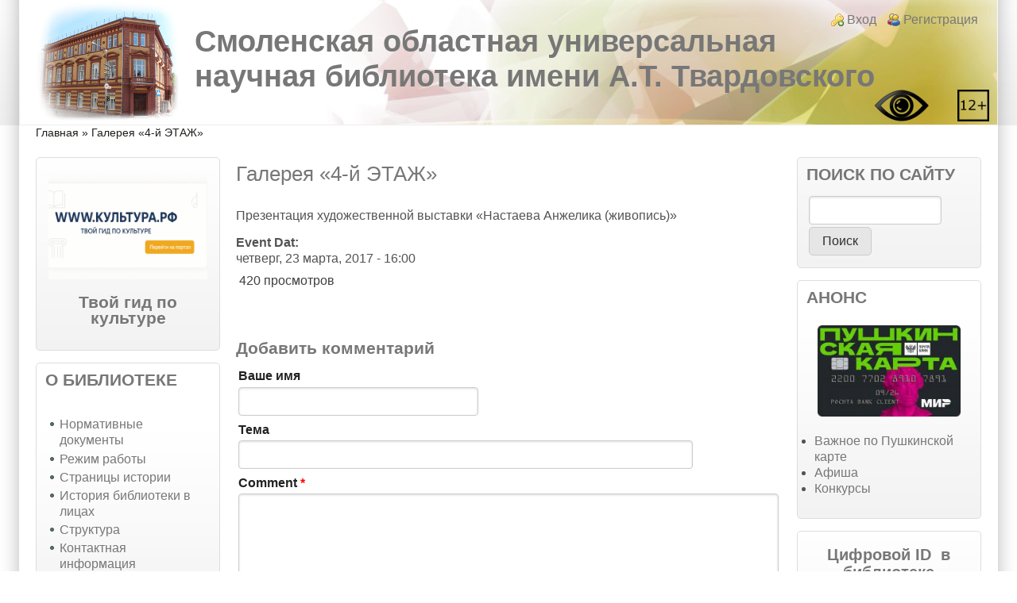

--- FILE ---
content_type: text/html; charset=utf-8
request_url: http://smolensklib.ru/node/2144
body_size: 79567
content:
<!DOCTYPE html>
<!--[if IEMobile 7]><html class="iem7"  lang="ru" dir="ltr"><![endif]-->
<!--[if lte IE 6]><html class="lt-ie9 lt-ie8 lt-ie7"  lang="ru" dir="ltr"><![endif]-->
<!--[if (IE 7)&(!IEMobile)]><html class="lt-ie9 lt-ie8"  lang="ru" dir="ltr"><![endif]-->
<!--[if IE 8]><html class="lt-ie9"  lang="ru" dir="ltr"><![endif]-->
<!--[if (gte IE 9)|(gt IEMobile 7)]><!--><html lang="ru" dir="ltr"><!--<![endif]-->

<head><!-- zp7-4.x -->
<title>Галерея «4-й ЭТАЖ» | Смоленская областная универсальная научная библиотека имени А.Т. Твардовского</title>
<meta name="HandheldFriendly" content="true" />
<meta name="viewport" content="width=device-width, initial-scale=1" />
<meta name="MobileOptimized" content="width" />
<meta http-equiv="Content-Type" content="text/html; charset=utf-8" />
<link rel="shortcut icon" href="http://smolensklib.ru/sites/default/files/zeropoint_favicon_0.JPG" type="image/jpeg" />
<meta name="description" content="Презентация художественной выставки «Настаева Анжелика (живопись)»" />
<meta name="generator" content="Drupal 7 (https://www.drupal.org)" />
<link rel="canonical" href="http://smolensklib.ru/node/2144" />
<link rel="shortlink" href="http://smolensklib.ru/node/2144" />
<style type="text/css" media="all">
@import url("http://smolensklib.ru/sites/all/themes/zeropoint/css/drupal/drupal-system-min.css?t8qmqh");
</style>
<style type="text/css" media="all">
@import url("http://smolensklib.ru/sites/all/modules/jquery_update/replace/ui/themes/base/minified/jquery.ui.core.min.css?t8qmqh");
@import url("http://smolensklib.ru/sites/all/modules/jquery_update/replace/ui/themes/base/minified/jquery.ui.theme.min.css?t8qmqh");
</style>
<style type="text/css" media="all">
@import url("http://smolensklib.ru/sites/all/themes/zeropoint/css/drupal/drupal-default-min.css?t8qmqh");
@import url("http://smolensklib.ru/sites/all/modules/colorbox_node/colorbox_node.css?t8qmqh");
@import url("http://smolensklib.ru/sites/all/modules/counter/counter.css?t8qmqh");
@import url("http://smolensklib.ru/sites/all/modules/date/date_api/date.css?t8qmqh");
@import url("http://smolensklib.ru/sites/all/modules/date/date_popup/themes/datepicker.1.7.css?t8qmqh");
@import url("http://smolensklib.ru/sites/all/modules/quiz/quiz.css?t8qmqh");
@import url("http://smolensklib.ru/sites/all/modules/views/css/views.css?t8qmqh");
@import url("http://smolensklib.ru/sites/all/modules/back_to_top/css/back_to_top.css?t8qmqh");
@import url("http://smolensklib.ru/sites/all/modules/ckeditor/css/ckeditor.css?t8qmqh");
</style>
<style type="text/css" media="all">
@import url("http://smolensklib.ru/sites/all/modules/colorbox/styles/default/colorbox_style.css?t8qmqh");
@import url("http://smolensklib.ru/sites/all/modules/ctools/css/ctools.css?t8qmqh");
@import url("http://smolensklib.ru/sites/all/modules/dhtml_menu/dhtml_menu.css?t8qmqh");
@import url("http://smolensklib.ru/sites/all/modules/lightbox2/css/lightbox.css?t8qmqh");
@import url("http://smolensklib.ru/sites/all/modules/panels/css/panels.css?t8qmqh");
</style>
<link type="text/css" rel="stylesheet" href="http://smolensklib.ru/sites/all/modules/popup/popup.css?t8qmqh" media="all" />
<style type="text/css" media="all">
@import url("http://smolensklib.ru/sites/all/modules/stickynav/css/stickynav.css?t8qmqh");
@import url("http://smolensklib.ru/sites/all/modules/dlike/dlike.css?t8qmqh");
@import url("http://smolensklib.ru/sites/all/modules/jcarousel/skins/default/jcarousel-default.css?t8qmqh");
@import url("http://smolensklib.ru/sites/all/modules/yandex_metrics/css/yandex_metrics.css?t8qmqh");
@import url("http://smolensklib.ru/modules/filter/filter.css?t8qmqh");
@import url("http://smolensklib.ru/sites/all/modules/npop/css/animations.css?t8qmqh");
</style>
<style type="text/css" media="all">
@import url("http://smolensklib.ru/sites/all/themes/zeropoint/css/yui/0.6.0/pure-min.css?t8qmqh");
</style>

<!--[if IE 8]>
<style type="text/css" media="all">
@import url("http://smolensklib.ru/sites/all/themes/zeropoint/css/yui/0.6.0/grids-responsive-old-ie-min.css?t8qmqh");
</style>
<![endif]-->

<!--[if gt IE 8]><!-->
<style type="text/css" media="all">
@import url("http://smolensklib.ru/sites/all/themes/zeropoint/css/yui/0.6.0/grids-responsive-min.css?t8qmqh");
</style>
<!--<![endif]-->
<style type="text/css" media="all">
@import url("http://smolensklib.ru/sites/all/themes/zeropoint/css/menu.css?t8qmqh");
</style>
<link type="text/css" rel="stylesheet" href="http://smolensklib.ru/sites/all/themes/zeropoint/_custom/headerimg/rotate.php?t8qmqh" media="all" />
<style type="text/css" media="all">
@import url("http://smolensklib.ru/sites/all/themes/zeropoint/css/style-zero.css?t8qmqh");
@import url("http://smolensklib.ru/sites/all/themes/zeropoint/css/grey.css?t8qmqh");
@import url("http://smolensklib.ru/sites/all/themes/zeropoint/_custom/custom-style.css?t8qmqh");
</style>
<style type="text/css" media="print">
@import url("http://smolensklib.ru/sites/all/themes/zeropoint/css/print.css?t8qmqh");
</style>
<script type="text/javascript" src="//code.jquery.com/jquery-1.12.4.min.js"></script>
<script type="text/javascript">
<!--//--><![CDATA[//><!--
window.jQuery || document.write("<script src='/sites/all/modules/jquery_update/replace/jquery/1.12/jquery.min.js'>\x3C/script>")
//--><!]]>
</script>
<script type="text/javascript" src="http://smolensklib.ru/misc/jquery-extend-3.4.0.js?v=1.12.4"></script>
<script type="text/javascript" src="http://smolensklib.ru/misc/jquery-html-prefilter-3.5.0-backport.js?v=1.12.4"></script>
<script type="text/javascript" src="http://smolensklib.ru/misc/jquery.once.js?v=1.2"></script>
<script type="text/javascript" src="http://smolensklib.ru/misc/drupal.js?t8qmqh"></script>
<script type="text/javascript" src="http://smolensklib.ru/sites/all/modules/jquery_update/js/jquery_browser.js?v=0.0.1"></script>
<script type="text/javascript" src="//code.jquery.com/ui/1.10.2/jquery-ui.min.js"></script>
<script type="text/javascript">
<!--//--><![CDATA[//><!--
window.jQuery.ui || document.write("<script src='/sites/all/modules/jquery_update/replace/ui/ui/minified/jquery-ui.min.js'>\x3C/script>")
//--><!]]>
</script>
<script type="text/javascript" src="http://smolensklib.ru/misc/form.js?v=7.98"></script>
<script type="text/javascript" src="http://smolensklib.ru/misc/form-single-submit.js?v=7.98"></script>
<script type="text/javascript" src="http://smolensklib.ru/misc/ajax.js?v=7.98"></script>
<script type="text/javascript" src="http://smolensklib.ru/sites/all/modules/jquery_update/js/jquery_update.js?v=0.0.1"></script>
<script type="text/javascript" src="http://smolensklib.ru/sites/all/modules/back_to_top/js/back_to_top.js?t8qmqh"></script>
<script type="text/javascript" src="http://smolensklib.ru/sites/default/files/languages/ru_fE8ToAiypr936UADH0lO4L9RpUo20SBv6P2jKerJE2Q.js?t8qmqh"></script>
<script type="text/javascript" src="http://smolensklib.ru/sites/all/libraries/colorbox/jquery.colorbox-min.js?t8qmqh"></script>
<script type="text/javascript" src="http://smolensklib.ru/sites/all/modules/colorbox/js/colorbox.js?t8qmqh"></script>
<script type="text/javascript" src="http://smolensklib.ru/sites/all/modules/colorbox/styles/default/colorbox_style.js?t8qmqh"></script>
<script type="text/javascript" src="http://smolensklib.ru/sites/all/modules/colorbox/js/colorbox_load.js?t8qmqh"></script>
<script type="text/javascript" src="http://smolensklib.ru/sites/all/modules/colorbox/js/colorbox_inline.js?t8qmqh"></script>
<script type="text/javascript" src="http://smolensklib.ru/sites/all/modules/dhtml_menu/dhtml_menu.js?t8qmqh"></script>
<script type="text/javascript" src="http://smolensklib.ru/sites/all/modules/lightbox2/js/auto_image_handling.js?t8qmqh"></script>
<script type="text/javascript" src="http://smolensklib.ru/sites/all/modules/lightbox2/js/lightbox.js?t8qmqh"></script>
<script type="text/javascript" src="http://smolensklib.ru/misc/progress.js?v=7.98"></script>
<script type="text/javascript" src="http://smolensklib.ru/sites/all/modules/popup/popup.js?t8qmqh"></script>
<script type="text/javascript" src="http://smolensklib.ru/sites/all/modules/stickynav/js/stickynav.js?t8qmqh"></script>
<script type="text/javascript" src="http://smolensklib.ru/sites/all/modules/dlike/dlike.js?t8qmqh"></script>
<script type="text/javascript" src="http://smolensklib.ru/sites/all/modules/jcarousel/js/jquery.jcarousel.min.js?t8qmqh"></script>
<script type="text/javascript" src="http://smolensklib.ru/sites/all/modules/jcarousel/js/jcarousel.js?t8qmqh"></script>
<script type="text/javascript" src="http://smolensklib.ru/misc/collapse.js?v=7.98"></script>
<script type="text/javascript" src="http://smolensklib.ru/misc/textarea.js?v=7.98"></script>
<script type="text/javascript" src="http://smolensklib.ru/modules/filter/filter.js?t8qmqh"></script>
<script type="text/javascript" src="http://smolensklib.ru/sites/all/modules/npop/js/npop.js?t8qmqh"></script>
<script type="text/javascript" src="http://smolensklib.ru/sites/all/modules/npop/js/npop-ajax.js?t8qmqh"></script>
<script type="text/javascript" src="http://smolensklib.ru/sites/all/modules/colorbox_node/colorbox_node.js?t8qmqh"></script>
<script type="text/javascript">
<!--//--><![CDATA[//><!--
jQuery.extend(Drupal.settings, {"basePath":"\/","pathPrefix":"","setHasJsCookie":0,"ajaxPageState":{"theme":"zeropoint","theme_token":"1xGEKuiWYAfIOJ3Fh7ef9yWVcGG8BC1da-eegy0Oj-k","jquery_version":"1.12","jquery_version_token":"c-Kom7GUQgkLU678YzNW8peMwCqN9sH9d49kgnS8_TA","js":{"\/\/code.jquery.com\/jquery-1.12.4.min.js":1,"0":1,"misc\/jquery-extend-3.4.0.js":1,"misc\/jquery-html-prefilter-3.5.0-backport.js":1,"misc\/jquery.once.js":1,"misc\/drupal.js":1,"sites\/all\/modules\/jquery_update\/js\/jquery_browser.js":1,"\/\/code.jquery.com\/ui\/1.10.2\/jquery-ui.min.js":1,"1":1,"misc\/form.js":1,"misc\/form-single-submit.js":1,"misc\/ajax.js":1,"sites\/all\/modules\/jquery_update\/js\/jquery_update.js":1,"sites\/all\/modules\/back_to_top\/js\/back_to_top.js":1,"public:\/\/languages\/ru_fE8ToAiypr936UADH0lO4L9RpUo20SBv6P2jKerJE2Q.js":1,"sites\/all\/libraries\/colorbox\/jquery.colorbox-min.js":1,"sites\/all\/modules\/colorbox\/js\/colorbox.js":1,"sites\/all\/modules\/colorbox\/styles\/default\/colorbox_style.js":1,"sites\/all\/modules\/colorbox\/js\/colorbox_load.js":1,"sites\/all\/modules\/colorbox\/js\/colorbox_inline.js":1,"sites\/all\/modules\/dhtml_menu\/dhtml_menu.js":1,"sites\/all\/modules\/lightbox2\/js\/auto_image_handling.js":1,"sites\/all\/modules\/lightbox2\/js\/lightbox.js":1,"misc\/progress.js":1,"sites\/all\/modules\/popup\/popup.js":1,"sites\/all\/modules\/stickynav\/js\/stickynav.js":1,"sites\/all\/modules\/dlike\/dlike.js":1,"sites\/all\/modules\/jcarousel\/js\/jquery.jcarousel.min.js":1,"sites\/all\/modules\/jcarousel\/js\/jcarousel.js":1,"misc\/collapse.js":1,"misc\/textarea.js":1,"modules\/filter\/filter.js":1,"sites\/all\/modules\/npop\/js\/npop.js":1,"sites\/all\/modules\/npop\/js\/npop-ajax.js":1,"sites\/all\/modules\/colorbox_node\/colorbox_node.js":1},"css":{"sites\/all\/themes\/zeropoint\/css\/drupal\/drupal-system-min.css":1,"misc\/ui\/jquery.ui.core.css":1,"misc\/ui\/jquery.ui.theme.css":1,"sites\/all\/themes\/zeropoint\/css\/drupal\/drupal-default-min.css":1,"sites\/all\/modules\/colorbox_node\/colorbox_node.css":1,"sites\/all\/modules\/counter\/counter.css":1,"sites\/all\/modules\/date\/date_api\/date.css":1,"sites\/all\/modules\/date\/date_popup\/themes\/datepicker.1.7.css":1,"sites\/all\/modules\/quiz\/quiz.css":1,"sites\/all\/modules\/views\/css\/views.css":1,"sites\/all\/modules\/back_to_top\/css\/back_to_top.css":1,"sites\/all\/modules\/ckeditor\/css\/ckeditor.css":1,"sites\/all\/modules\/colorbox\/styles\/default\/colorbox_style.css":1,"sites\/all\/modules\/ctools\/css\/ctools.css":1,"sites\/all\/modules\/dhtml_menu\/dhtml_menu.css":1,"sites\/all\/modules\/lightbox2\/css\/lightbox.css":1,"sites\/all\/modules\/panels\/css\/panels.css":1,"sites\/all\/modules\/popup\/popup.css":1,"sites\/all\/modules\/stickynav\/css\/stickynav.css":1,"sites\/all\/modules\/dlike\/dlike.css":1,"sites\/all\/modules\/jcarousel\/skins\/default\/jcarousel-default.css":1,"sites\/all\/modules\/yandex_metrics\/css\/yandex_metrics.css":1,"modules\/filter\/filter.css":1,"sites\/all\/modules\/npop\/css\/animations.css":1,"sites\/all\/themes\/zeropoint\/css\/yui\/0.6.0\/pure-min.css":1,"sites\/all\/themes\/zeropoint\/css\/yui\/0.6.0\/grids-responsive-old-ie-min.css":1,"sites\/all\/themes\/zeropoint\/css\/yui\/0.6.0\/grids-responsive-min.css":1,"sites\/all\/themes\/zeropoint\/css\/menu.css":1,"sites\/all\/themes\/zeropoint\/_custom\/headerimg\/rotate.php":1,"sites\/all\/themes\/zeropoint\/css\/style-zero.css":1,"sites\/all\/themes\/zeropoint\/css\/grey.css":1,"sites\/all\/themes\/zeropoint\/_custom\/custom-style.css":1,"sites\/all\/themes\/zeropoint\/css\/print.css":1}},"colorbox":{"opacity":"0.85","current":"{current} of {total}","previous":"\u00ab Prev","next":"Next \u00bb","close":"\u0417\u0430\u043a\u0440\u044b\u0442\u044c","maxWidth":"98%","maxHeight":"98%","fixed":true,"mobiledetect":true,"mobiledevicewidth":"480px","file_public_path":"\/sites\/default\/files","specificPagesDefaultValue":"admin*\nimagebrowser*\nimg_assist*\nimce*\nnode\/add\/*\nnode\/*\/edit\nprint\/*\nprintpdf\/*\nsystem\/ajax\nsystem\/ajax\/*"},"dhtmlMenu":{"nav":"none","animation":{"effects":{"height":"height","opacity":"opacity","width":0},"speed":"500"},"effects":{"siblings":"close-same-tree","children":"none","remember":"0"},"filter":{"type":"blacklist","list":{"admin_menu":0,"main-menu":0,"management":0,"menu-1150year":0,"menu-70-":0,"menu-afish":0,"menu-anons":0,"menu-archivs":0,"menu-bibl":0,"menu-electr-resurs":0,"menu-fz114":0,"menu-godkult":0,"menu-gosuslugi":0,"menu-knigpam":0,"menu-konkurs":0,"menu-lewis":0,"menu-litprem":0,"menu-metp":0,"menu-npk":0,"menu-oil":0,"menu-readers":0,"menu-rgb":0,"menu-sk":0,"menu-smolen":0,"menu-sniki":0,"menu-sobg":0,"menu-sobgoda":0,"menu-svodkat":0,"menu-test":0,"menu-ubiley":0,"menu-web-atlas":0,"navigation":0,"secondary-menu":0,"shortcut-set-1":0,"user-menu":0}}},"jcarousel":{"ajaxPath":"\/jcarousel\/ajax\/views","carousels":{"jcarousel-dom-1":{"view_options":{"view_args":"","view_path":"node\/2144","view_base_path":"slideb","view_display_id":"block","view_name":"slideb","jcarousel_dom_id":1},"wrap":"both","skin":"default","responsive":1,"auto":5,"autoPause":1,"start":1,"selector":".jcarousel-dom-1"}}},"lightbox2":{"rtl":"0","file_path":"\/(\\w\\w\/)private:\/","default_image":"\/sites\/all\/modules\/lightbox2\/images\/brokenimage.jpg","border_size":10,"font_color":"000","box_color":"fff","top_position":"","overlay_opacity":"0.8","overlay_color":"000","disable_close_click":1,"resize_sequence":0,"resize_speed":400,"fade_in_speed":400,"slide_down_speed":600,"use_alt_layout":0,"disable_resize":0,"disable_zoom":0,"force_show_nav":1,"show_caption":1,"loop_items":0,"node_link_text":"\u0421\u043c\u043e\u0442\u0440\u0435\u0442\u044c \u043f\u043e\u0434\u0440\u043e\u0431\u043d\u043e\u0441\u0442\u0438 \u0438\u0437\u043e\u0431\u0440\u0430\u0436\u0435\u043d\u0438\u044f","node_link_target":0,"image_count":"\u0418\u0437\u043e\u0431\u0440\u0430\u0436\u0435\u043d\u0438\u0435 !current \u0438\u0437 !total","video_count":"\u0412\u0438\u0434\u0435\u043e !current \u0438\u0437 !total","page_count":"\u0421\u0442\u0440\u0430\u043d\u0438\u0446\u0430 !current \u0438\u0437 !total","lite_press_x_close":"\u043d\u0430\u0436\u043c\u0438\u0442\u0435 \u003Ca href=\u0022#\u0022 onclick=\u0022hideLightbox(); return FALSE;\u0022\u003E\u003Ckbd\u003Ex\u003C\/kbd\u003E\u003C\/a\u003E \u0447\u0442\u043e\u0431\u044b \u0437\u0430\u043a\u0440\u044b\u0442\u044c","download_link_text":"","enable_login":false,"enable_contact":false,"keys_close":"c x 27","keys_previous":"p 37","keys_next":"n 39","keys_zoom":"z","keys_play_pause":"32","display_image_size":"original","image_node_sizes":"(\\.thumbnail)","trigger_lightbox_classes":"","trigger_lightbox_group_classes":"img.thumbnail, img.image-thumbnail","trigger_slideshow_classes":"","trigger_lightframe_classes":"","trigger_lightframe_group_classes":"","custom_class_handler":"lightbox_ungrouped","custom_trigger_classes":"","disable_for_gallery_lists":1,"disable_for_acidfree_gallery_lists":true,"enable_acidfree_videos":true,"slideshow_interval":5000,"slideshow_automatic_start":true,"slideshow_automatic_exit":true,"show_play_pause":true,"pause_on_next_click":false,"pause_on_previous_click":true,"loop_slides":false,"iframe_width":600,"iframe_height":400,"iframe_border":0,"enable_video":0,"useragent":"Mozilla\/5.0 (Macintosh; Intel Mac OS X 10_15_7) AppleWebKit\/537.36 (KHTML, like Gecko) Chrome\/131.0.0.0 Safari\/537.36; ClaudeBot\/1.0; +claudebot@anthropic.com)"},"popup":{"effects":{"show":{"default":"this.body.show();","fade":"\n        if (this.opacity){\n          this.body.fadeTo(\u0027medium\u0027,this.opacity);\n        }else{\n          this.body.fadeIn(\u0027medium\u0027);\n        }","slide-down":"this.body.slideDown(\u0027medium\u0027)","slide-down-fade":"\n        this.body.animate(\n          {\n            height:\u0027show\u0027,\n            opacity:(this.opacity ? this.opacity : \u0027show\u0027)\n          }, \u0027medium\u0027\n        );"},"hide":{"default":"this.body.hide();","fade":"this.body.fadeOut(\u0027medium\u0027);","slide-down":"this.body.slideUp(\u0027medium\u0027);","slide-down-fade":"\n        this.body.animate(\n          {\n            height:\u0027hide\u0027,\n            opacity:\u0027hide\u0027\n          }, \u0027medium\u0027\n        );"}},"linger":250,"delay":0},"stickynav":{"selector":"block-menu-menu-horizon-header"},"back_to_top":{"back_to_top_button_trigger":"100","back_to_top_button_text":"\u0412\u0432\u0435\u0440\u0445  ","#attached":{"library":[["system","ui"]]}},"ckeditor":{"input_formats":{"1":{"customConfig":"\/sites\/all\/modules\/ckeditor\/ckeditor.config.js?","defaultLanguage":"en","toolbar":"[\n    [\u0027Source\u0027],\n    [\u0027Cut\u0027,\u0027Copy\u0027,\u0027Paste\u0027,\u0027PasteText\u0027,\u0027PasteFromWord\u0027,\u0027-\u0027,\u0027SpellChecker\u0027,\u0027Scayt\u0027],\n    [\u0027Undo\u0027,\u0027Redo\u0027,\u0027Find\u0027,\u0027Replace\u0027,\u0027-\u0027,\u0027SelectAll\u0027],\n    [\u0027Image\u0027,\u0027Flash\u0027,\u0027Table\u0027,\u0027HorizontalRule\u0027,\u0027Smiley\u0027,\u0027SpecialChar\u0027,\u0027Iframe\u0027,\u0027OCUpload\u0027],\n    \u0027\/\u0027,\n    [\u0027Bold\u0027,\u0027Italic\u0027,\u0027Underline\u0027,\u0027Strike\u0027,\u0027-\u0027,\u0027Subscript\u0027,\u0027Superscript\u0027,\u0027-\u0027,\u0027RemoveFormat\u0027],\n    [\u0027NumberedList\u0027,\u0027BulletedList\u0027,\u0027-\u0027,\u0027Outdent\u0027,\u0027Indent\u0027,\u0027Blockquote\u0027,\u0027CreateDiv\u0027],\n    [\u0027JustifyLeft\u0027,\u0027JustifyCenter\u0027,\u0027JustifyRight\u0027,\u0027JustifyBlock\u0027,\u0027-\u0027,\u0027BidiLtr\u0027,\u0027BidiRtl\u0027,\u0027-\u0027,\u0027Language\u0027],\n    [\u0027Link\u0027,\u0027Unlink\u0027,\u0027Anchor\u0027],\n    \u0027\/\u0027,\n    [\u0027Format\u0027,\u0027Font\u0027,\u0027FontSize\u0027],\n    [\u0027TextColor\u0027,\u0027BGColor\u0027],\n    [\u0027Maximize\u0027,\u0027ShowBlocks\u0027],\n    [\u0027DrupalBreak\u0027]\n]","enterMode":1,"shiftEnterMode":2,"toolbarStartupExpanded":true,"width":"100%","skin":"moono","format_tags":"p;div;pre;address;h1;h2;h3;h4;h5;h6","show_toggle":"t","default":"t","ss":"2","loadPlugins":{"drupalbreaks":{"name":"drupalbreaks","desc":"Plugin for inserting Drupal teaser and page breaks.","path":"\/sites\/all\/modules\/ckeditor\/plugins\/drupalbreaks\/","buttons":{"DrupalBreak":{"label":"DrupalBreak","icon":"images\/drupalbreak.png"}},"default":"t"},"ocupload":{"name":"OCUpload","desc":"One Click Upload","path":"\/sites\/all\/modules\/ocupload\/js\/","buttons":{"OCUpload":{"icon":"..\/img\/icon-ckeditor.png","label":"One Click Upload"}}}},"entities":false,"entities_greek":false,"entities_latin":false,"scayt_autoStartup":false,"stylesCombo_stylesSet":"drupal:\/sites\/all\/modules\/ckeditor\/ckeditor.styles.js","contentsCss":["\/sites\/all\/modules\/ckeditor\/css\/ckeditor.css?t8qmqh","\/sites\/all\/libraries\/ckeditor\/contents.css?t8qmqh"]},"2":{"customConfig":"\/sites\/all\/modules\/ckeditor\/ckeditor.config.js?","defaultLanguage":"ru","toolbar":"[\n    [\u0027Source\u0027],\n    [\u0027Cut\u0027,\u0027Copy\u0027,\u0027Paste\u0027,\u0027PasteText\u0027,\u0027PasteFromWord\u0027,\u0027-\u0027,\u0027SpellChecker\u0027,\u0027Scayt\u0027],\n    [\u0027Undo\u0027,\u0027Redo\u0027,\u0027Find\u0027,\u0027Replace\u0027,\u0027-\u0027,\u0027SelectAll\u0027],\n    [\u0027Image\u0027,\u0027Flash\u0027,\u0027MediaEmbed\u0027,\u0027Table\u0027,\u0027HorizontalRule\u0027,\u0027Smiley\u0027,\u0027SpecialChar\u0027,\u0027Iframe\u0027,\u0027OCUpload\u0027],\n    \u0027\/\u0027,\n    [\u0027Bold\u0027,\u0027Italic\u0027,\u0027Underline\u0027,\u0027Strike\u0027,\u0027-\u0027,\u0027Subscript\u0027,\u0027Superscript\u0027,\u0027-\u0027,\u0027RemoveFormat\u0027],\n    [\u0027NumberedList\u0027,\u0027BulletedList\u0027,\u0027-\u0027,\u0027Outdent\u0027,\u0027Indent\u0027,\u0027Blockquote\u0027,\u0027CreateDiv\u0027],\n    [\u0027JustifyLeft\u0027,\u0027JustifyCenter\u0027,\u0027JustifyRight\u0027,\u0027JustifyBlock\u0027,\u0027-\u0027,\u0027BidiLtr\u0027,\u0027BidiRtl\u0027,\u0027-\u0027,\u0027Language\u0027],\n    [\u0027Link\u0027,\u0027Unlink\u0027,\u0027Anchor\u0027],\n    [\u0027DrupalBreak\u0027],\n    \u0027\/\u0027,\n    [\u0027Format\u0027,\u0027Font\u0027,\u0027FontSize\u0027],\n    [\u0027TextColor\u0027,\u0027BGColor\u0027],\n    [\u0027Maximize\u0027,\u0027ShowBlocks\u0027,\u0027PageBreak\u0027]\n]","enterMode":1,"shiftEnterMode":2,"toolbarStartupExpanded":true,"width":"100%","skin":"moono","format_tags":"p;div;pre;address;h1;h2;h3;h4;h5;h6","show_toggle":"t","default":"t","ss":"2","loadPlugins":{"drupalbreaks":{"name":"drupalbreaks","desc":"Plugin for inserting Drupal teaser and page breaks.","path":"\/sites\/all\/modules\/ckeditor\/plugins\/drupalbreaks\/","buttons":{"DrupalBreak":{"label":"DrupalBreak","icon":"images\/drupalbreak.png"}},"default":"t"},"mediaembed":{"name":"mediaembed","desc":"Plugin for embedding HTML snippets","path":"\/sites\/all\/modules\/ckeditor\/plugins\/mediaembed\/","buttons":{"MediaEmbed":{"label":"MediaEmbed","icon":"images\/icon.png"}},"default":"f"},"ocupload":{"name":"OCUpload","desc":"One Click Upload","path":"\/sites\/all\/modules\/ocupload\/js\/","buttons":{"OCUpload":{"icon":"..\/img\/icon-ckeditor.png","label":"One Click Upload"}}}},"entities":false,"entities_greek":false,"entities_latin":false,"scayt_autoStartup":false,"filebrowserBrowseUrl":"\/imce?app=ckeditor%7Csendto%40ckeditor_imceSendTo%7C","stylesCombo_stylesSet":"drupal:\/sites\/all\/modules\/ckeditor\/ckeditor.styles.js","contentsCss":["\/sites\/all\/modules\/ckeditor\/css\/ckeditor.css?t8qmqh","\/sites\/all\/libraries\/ckeditor\/contents.css?t8qmqh"]}},"plugins":[],"textarea_default_format":{"edit-comment-body-und-0-value":"5"}},"urlIsAjaxTrusted":{"\/comment\/reply\/2144":true,"\/node\/2144":true},"npop_overlay_close":true,"colorbox_node":{"width":"600px","height":"600px"}});
//--><!]]>
</script>
</head>

<body id="pid-node-2144" class="html not-front not-logged-in two-sidebars page-node page-node- page-node-2144 node-type-event-date not-admin section-node page-node/2144 ml fs1 rnd pi lg-ru himg" >
  <div id="skip-link">
    <a href="#main" class="element-invisible element-focusable">Перейти к основному содержанию</a>
    <a href="#search-block-form" class="element-invisible element-focusable">Skip to search</a>
  </div>

<div id="top_bg">
<div class="sizer0 clearfix" style="max-width:90m;">
<div id="top_left">
<div id="top_right">
<div id="headimg">

<div id="header" role="banner">
<script src="https://culturaltracking.ru/static/js/spxl.js" data-pixel-id="1305"></script>
<div class="clearfix">
  <div id="top-elements">
    <div id="user_links"><div class="element-invisible">Login links</div><ul class="links inline"><li class="ulog first"><a href="/user" rel="nofollow">Вход</a></li><li class="ureg"><a href="/user/register" rel="nofollow">Регистрация</a></li></ul></div>      </div>
  <a href="/" title="Главная"><img src="http://smolensklib.ru/sites/default/files/zeropoint_logo_0.jpg" alt="Главная" class="logoimg" /></a>  <div id="name-and-slogan">
            <p id="site-name"><a href="/" title="Главная">Смоленская областная универсальная научная  библиотека имени А.Т. Твардовского</a></p>
          </div>
</div>
  <div class="region region-header">
    <div class="block-wrapper odd block_1">
  <div id="block-block-14" class="block block-block ">
                <div class="content">
      <p><img alt="Изображение" src="/sites/default/files/imagepicker/948/thumbs/12_.gif" style="height:40px; width:40px" /></p>
    </div>
  </div>
</div>
<div class="block-wrapper even block_2">
  <div id="block-block-17" class="block block-block ">
                <div class="content">
      <p><a href="/?theme=accessible"><img alt="Изображение" class="imgp_img" src="/sites/default/files/imagepicker/948/thumbs/special_eye_black.png" style="width: 100px; height: 100px;" /></a></p>
    </div>
  </div>
</div>
  </div>
<div class="menuband clearfix">
  <div id="menu" class="menu-wrapper">
      <a href="/" class="pure-menu-heading" title="">
      <img src="http://smolensklib.ru/sites/default/files/zeropoint_logo_0.jpg" alt="Главная" class="logomob" />      Смоленская областная универсальная научная  библиотека имени А.Т. Твардовского    </a>
      </div>
</div>
</div>

</div></div></div></div></div>

<div id="body_bg">
<div class="sizer0 clearfix" style="max-width:90m;">
<div id="body_left">
<div id="body_right">


<div id="breadcrumb" class="clearfix"><div class="element-invisible">Вы здесь</div><ul class="breadcrumb"><li class="breadcrumb-1"><a href="/">Главная</a> &raquo; </li><li class="breadcrumb-last">Галерея «4-й ЭТАЖ»</li></ul></div>


<div class="clearfix">


<div id="middlecontainer" class="pure-g">
  <div class="pure-u-1 pure-u-md-5-24">
    <div id="sidebar-left" role="complementary">  <div class="region region-sidebar-first">
    <div class="block-wrapper odd block_1">
  <div id="block-block-50" class="block block-block themed-block">
                <div class="content">
      <p class="rtecenter"><a href="https://www.culture.ru" target="_blank"><img alt="" src="/sites/default/files/styles/medium/public/inline/images/chatgpt_image_7_dek._2025_g._13_20_40_0.png?itok=A-zUvRIy" style="height:134px; width:200px" /></a></p>
<h2 class="rtecenter"><a href="http://smolensklib.ru/node/9669">Твой гид по культуре</a></h2>
    </div>
  </div>
</div>
<div class="block-wrapper even block_2">
  <div id="block-menu-menu-bibl" class="block block-menu themed-block">
                  <div class="block-icon"></div>
                <div class="title block-title">О Библиотеке</div>
                  <div class="content">
      <ul class="menu"><li class="first leaf dhtml-menu" id="dhtml_menu-1021"><a href="/node/298/">Нормативные документы</a></li>
<li class="leaf dhtml-menu" id="dhtml_menu-5790"><a href="/node/1167">Режим работы</a></li>
<li class="leaf dhtml-menu" id="dhtml_menu-213"><a href="http://ru.calameo.com/read/000954041832f1970ed4a">Страницы истории</a></li>
<li class="leaf dhtml-menu" id="dhtml_menu-13686"><a href="/facelibrary">История библиотеки в лицах</a></li>
<li class="leaf dhtml-menu" id="dhtml_menu-216"><a href="/node/1472" title="Структура ">Структура</a></li>
<li class="leaf dhtml-menu" id="dhtml_menu-1123"><a href="/node/410/">Контактная информация</a></li>
<li class="leaf dhtml-menu" id="dhtml_menu-215"><a href="/node/8" title="Статистика
">Статистика</a></li>
<li class="last leaf dhtml-menu" id="dhtml_menu-7064"><a href="/sitemap">Карта сайта</a></li>
</ul>    </div>
  </div>
</div>
<div class="block-wrapper odd block_3">
  <div id="block-menu-menu-readers" class="block block-menu themed-block">
                  <div class="block-icon"></div>
                <div class="title block-title">Читателям</div>
                  <div class="content">
      <ul class="menu"><li class="first leaf dhtml-menu" id="dhtml_menu-13009"><a href="/pushkin-news">Пушкинская карта</a></li>
<li class="leaf dhtml-menu" id="dhtml_menu-11511"><a href="/node/3899">Объявления</a></li>
<li class="leaf dhtml-menu" id="dhtml_menu-1142"><a href="/node/428">Порядок записи в библиотеку</a></li>
<li class="leaf dhtml-menu" id="dhtml_menu-1143"><a href="http://smolensklib.ru/sites/default/files/inline/files/platnuslug10.pdf" target="_blank">Платные услуги библиотеки</a></li>
<li class="leaf dhtml-menu" id="dhtml_menu-5791"><a href="https://ru.calameo.com/read/000954041c15d3648eafe">Правила пользования </a></li>
<li class="leaf dhtml-menu" id="dhtml_menu-1565"><a href="https://ru.calameo.com/read/00095404178d936afceeb">Услуги МБА и ДД</a></li>
<li class="leaf dhtml-menu" id="dhtml_menu-1134"><a href="/node/102">Виртуальная справочная служба</a></li>
<li class="leaf dhtml-menu" id="dhtml_menu-1144"><a href="/node/430/">Список телефонов</a></li>
<li class="expanded dhtml-menu collapsed start-collapsed" id="dhtml_menu-9121"><a href="/node/2064">Центр правовой информации</a><ul class="menu"><li class="first leaf dhtml-menu" id="dhtml_menu-10451"><a href="http://smolensklib.ru/node/2795">Центр эталонной правовой информации Республики Беларусь </a></li>
<li class="last leaf dhtml-menu" id="dhtml_menu-10823"><a href="/node/3502">Информация для потребителей</a></li>
</ul></li>
<li class="leaf dhtml-menu" id="dhtml_menu-10624"><a href="http://smolensklib.ru/node/3438">Бесплатная юридическая помощь</a></li>
<li class="collapsed dhtml-menu start-collapsed" id="dhtml_menu-1562"><a href="/node/336">Клубы и любительские объединения</a><ul class="menu"><li class="first leaf dhtml-menu" id="dhtml_menu-12183"><a href="/feniks">Городской клуб краеведов «Феникс»</a></li>
<li class="leaf dhtml-menu" id="dhtml_menu-12185"><a href="/rodnik">Литературное объединение «Родник»</a></li>
<li class="leaf dhtml-menu" id="dhtml_menu-1564"><a href="/node/4537">Клуб для школьников «Читалочка»</a></li>
<li class="last leaf dhtml-menu" id="dhtml_menu-13660"><a href="/superstar">Клуб «Я не стар, я superstar»</a></li>
</ul></li>
<li class="last leaf dhtml-menu" id="dhtml_menu-13777"><a href="/sitemap">Карта сайта</a></li>
</ul>    </div>
  </div>
</div>
<div class="block-wrapper even block_4">
  <div id="block-menu-menu-electr-resurs" class="block block-menu themed-block">
                  <div class="block-icon"></div>
                <div class="title block-title">Электронные ресурсы</div>
                  <div class="content">
      <ul class="menu"><li class="first collapsed dhtml-menu start-collapsed" id="dhtml_menu-220"><a href="http://smolensklib.ru/cgi/zgate.exe?Init+souball.xml,simple.xsl+rus">Электронные каталоги</a><ul class="menu"><li class="first leaf dhtml-menu" id="dhtml_menu-974"><a href="http://smolensklib.ru/cgi/zgate.exe?Init+souball.xml,simple.xsl+rus">Поиск </a></li>
<li class="last leaf dhtml-menu" id="dhtml_menu-975"><a href="/node/146/" title="">Заказ</a></li>
</ul></li>
<li class="collapsed dhtml-menu start-collapsed" id="dhtml_menu-9795"><a href="http://elib.smolensklib.ru/">Электронная библиотека</a><ul class="menu"><li class="first leaf dhtml-menu" id="dhtml_menu-13487"><a href="http://elib.smolensklib.ru/">Поиск</a></li>
<li class="last leaf dhtml-menu" id="dhtml_menu-13488"><a href="/node/4575">Коллекции</a></li>
</ul></li>
<li class="leaf dhtml-menu" id="dhtml_menu-3902"><a href="http://smolensklib.ru/cgi/zgate.exe?Init+svod.xml,simple.xsl+rus">Сводный каталог</a></li>
<li class="leaf dhtml-menu" id="dhtml_menu-3904"><a href="http://smolensklib.ru/Catalog/" target="_blank">Сводный каталог периодики</a></li>
<li class="leaf dhtml-menu" id="dhtml_menu-10449"><a href="http://smolensklib.ru/cgi/zgate.exe?Init+avtorit.xml,simple_aut.xsl+rus">Авторитетный файл</a></li>
<li class="leaf dhtml-menu" id="dhtml_menu-3903"><a href="http://elib.smolensklib.ru/search/result?q=&amp;f=group_collection%3aИздания+Смоленской+областной+универсальной+научной+библиотеки+им.+А.+Т.+Твардовского&amp;c=5" target="_blank">Издания библиотеки</a></li>
<li class="leaf dhtml-menu" id="dhtml_menu-10889"><a href="/node/3476">Смоленск и губерния в рекламе 19 – начала 20 в</a></li>
<li class="leaf dhtml-menu" id="dhtml_menu-8213"><a href="/node/569#заказ">Электронная доставка документов</a></li>
<li class="leaf dhtml-menu" id="dhtml_menu-1107"><a href="/node/2495">Виртуальные выставки</a></li>
<li class="leaf dhtml-menu" id="dhtml_menu-11079"><a href="http://smolensklib.ru/node/3697">Буктрейлеры</a></li>
<li class="last leaf dhtml-menu" id="dhtml_menu-1561"><a href="http://1812.smolensklib.ru">Web-Атлас &quot;Смоленщина в войне 1812 года&quot;</a></li>
</ul>    </div>
  </div>
</div>
<div class="block-wrapper odd block_5">
  <div id="block-menu-menu-teachcenter" class="block block-menu themed-block">
                  <div class="block-icon"></div>
                <div class="title block-title">Учебный центр</div>
                  <div class="content">
      <ul class="menu"><li class="first leaf dhtml-menu" id="dhtml_menu-13623"><a href="/node/3715">Cведения об образовательной организации</a></li>
<li class="leaf dhtml-menu" id="dhtml_menu-10619"><a href="/node/3373">О нас</a></li>
<li class="leaf dhtml-menu" id="dhtml_menu-10620"><a href="/node/3371">Лицензия</a></li>
<li class="last leaf dhtml-menu" id="dhtml_menu-13004"><a href="http://smolensklib.ru/node/5899">График проведения курсов 2025</a></li>
</ul>    </div>
  </div>
</div>
<div class="block-wrapper even block_6">
  <div id="block-menu-menu-menu-colleague" class="block block-menu themed-block">
                  <div class="block-icon"></div>
                <div class="title block-title">Коллегам</div>
                  <div class="content">
      <ul class="menu"><li class="first leaf dhtml-menu" id="dhtml_menu-8338"><a href="/node/289/">Отдел организации научно-методической и исследовательской работы</a></li>
<li class="leaf dhtml-menu" id="dhtml_menu-13285"><a href="http://project7095724.tilda.ws/" target="_blank">Модельные библиотеки нового поколения в Смоленской области</a></li>
<li class="leaf dhtml-menu" id="dhtml_menu-8339"><a href="/node/1859">Библиотеки Смоленской области</a></li>
<li class="leaf dhtml-menu" id="dhtml_menu-8340"><a href="/node/1860">Библиотеки в цифрах</a></li>
<li class="collapsed dhtml-menu start-collapsed" id="dhtml_menu-8341"><a href="/node/289/">Профессиональное обучение</a><ul class="menu"><li class="first leaf dhtml-menu" id="dhtml_menu-8342"><a href="/node/1861">План методических мероприятий на 2025 год</a></li>
<li class="last leaf dhtml-menu" id="dhtml_menu-8350"><a href="/node/2009">Летний лагерь сельских библиотекарей</a></li>
</ul></li>
<li class="leaf dhtml-menu" id="dhtml_menu-8837"><a href="/node/2011">В помощь коллегам</a></li>
<li class="leaf dhtml-menu" id="dhtml_menu-8528"><a href="/node/1879">Исследования</a></li>
<li class="leaf dhtml-menu" id="dhtml_menu-8535"><a href="/node/2010">Наши издания</a></li>
<li class="last leaf dhtml-menu" id="dhtml_menu-8543"><a href="/node/1896">Библиотеки - юбиляры</a></li>
</ul>    </div>
  </div>
</div>
<div class="block-wrapper odd block_7">
  <div id="block-block-46" class="block block-block themed-block">
                <div class="content">
      <p class="rtecenter"><strong>Уважаемые посетители!</strong></p>
<p class="rtecenter"> Просим вас оценить работу нашей организации, заполнив анонимную анкету:</p>
<p class="rtecenter"><a href="https://forms.mkrf.ru/e/2579/xTPLeBU7/?ap_orgcode=226981"><img alt="" src="/sites/default/files/styles/medium/public/inline/images/qr3333.png?itok=rpH0Fxa5" style="height:150px; width:150px" /></a></p>
<p> </p>
<p class="rtecenter">Ваше мнение очень важно для нас, так как оно поможет получить независимую и честную оценку удовлетворенности граждан России работой государственных и муниципальных организаций культуры, искусства и народного творчества.</p>

    </div>
  </div>
</div>
<div class="block-wrapper even block_8">
  <div id="block-block-47" class="block block-block themed-block">
                  <div class="block-icon"></div>
                <div class="title block-title">Мобильное приложение &quot;МЧС России&quot;</div>
                  <div class="content">
      <p><a href="http://smolensklib.ru/node/8619" target="_blank"><img alt="" src="/sites/default/files/styles/medium/public/inline/images/screenshot_1_117.jpg?itok=Z_Xehdmn" /></a></p>
    </div>
  </div>
</div>
  </div>
</div>
  </div>
  <div class="pure-u-1 pure-u-md-14-24">
    <div id="main" role="main">
                  <h1 class="title">Галерея «4-й ЭТАЖ»</h1>            <div class="tabs"></div>
                          <div class="region region-content">
    <div class="block-wrapper odd block_1">
  <div id="block-system-main" class="block block-system ">
                <div class="content">
      <div id="node-2144" class="node node-event-date odd   full-node node-type-event_date clearfix">

  
      
  
  <div class="content clearfix">
    <div class="field field-name-body field-type-text-with-summary field-label-hidden"><div class="field-items"><div class="field-item even"><p>Презентация художественной выставки «Настаева Анжелика (живопись)»</p>
</div></div></div><div class="field field-name-field-event-dat field-type-datetime field-label-above"><div class="field-label">Event Dat:&nbsp;</div><div class="field-items"><div class="field-item even"><span class="date-display-single">четверг, 23 марта, 2017 - 16:00</span></div></div></div>  </div>

  <ul class="links inline"><li class="statistics_counter first last"><span>420 просмотров</span></li>
</ul>
  <div id="comments" class="comment-wrapper">
  
  
      <h2 class="title comment-form">Добавить комментарий</h2>
    <form class="comment-form pure-form" action="/comment/reply/2144" method="post" id="comment-form" accept-charset="UTF-8"><div><div class="form-item form-type-textfield form-item-name">
  <label for="edit-name">Ваше имя </label>
 <input type="text" id="edit-name" name="name" value="" size="30" maxlength="60" class="form-text" />
</div>
<div class="form-item form-type-textfield form-item-subject">
  <label for="edit-subject">Тема </label>
 <input type="text" id="edit-subject" name="subject" value="" size="60" maxlength="64" class="form-text" />
</div>
<div class="field-type-text-long field-name-comment-body field-widget-text-textarea form-wrapper" id="edit-comment-body"><div id="comment-body-add-more-wrapper"><div class="text-format-wrapper"><div class="form-item form-type-textarea form-item-comment-body-und-0-value">
  <label for="edit-comment-body-und-0-value">Comment <span class="form-required" title="Это поле обязательно для заполнения.">*</span></label>
 <div class="form-textarea-wrapper resizable"><textarea class="text-full form-textarea required" id="edit-comment-body-und-0-value" name="comment_body[und][0][value]" cols="60" rows="5"></textarea></div>
</div>
<fieldset class="filter-wrapper form-wrapper" id="edit-comment-body-und-0-format"><div class="fieldset-wrapper"><div class="filter-help form-wrapper" id="edit-comment-body-und-0-format-help"><p><a href="/filter/tips" target="_blank">Более подробная информация о текстовых форматах</a></p></div><div class="filter-guidelines form-wrapper" id="edit-comment-body-und-0-format-guidelines"><div class="filter-guidelines-item filter-guidelines-5"><h3>Plain text</h3><ul class="tips"><li>HTML-теги не обрабатываются и показываются как обычный текст</li><li>Адреса страниц и электронной почты автоматически преобразуются в ссылки.</li><li>Строки и абзацы переносятся автоматически.</li></ul></div></div></div></fieldset>
</div>
</div></div><input type="hidden" name="form_build_id" value="form-68_8pO-qMj9Ip4kR0VFpsHd1MfztBlf8bhrHAcdonCc" />
<input type="hidden" name="form_id" value="comment_node_event_date_form" />
<div class="form-actions form-wrapper" id="edit-actions"><input type="submit" id="edit-submit" name="op" value="Сохранить" class="pure-button form-submit" /><input type="submit" id="edit-preview" name="op" value="Предпросмотр" class="pure-button form-submit" /></div></div></form>  </div>

</div>
    </div>
  </div>
</div>
<div class="block-wrapper even block_2">
  <div id="block-block-36" class="block block-block ">
                <div class="content">
      <script src="https://pos.gosuslugi.ru/bin/script.min.js"></script><style>
<!--/*--><![CDATA[/* ><!--*/

#js-show-iframe-wrapper{position:relative;display:flex;align-items:center;justify-content:center;width:100%;min-width:293px;max-width:100%;background:linear-gradient(138.4deg,#38bafe 26.49%,#2d73bc 79.45%);color:#fff;cursor:pointer}#js-show-iframe-wrapper .pos-banner-fluid *{box-sizing:border-box}#js-show-iframe-wrapper .pos-banner-fluid .pos-banner-btn_2{display:block;width:240px;min-height:56px;font-size:18px;line-height:24px;cursor:pointer;background:#0d4cd3;color:#fff;border:none;border-radius:8px;outline:0}#js-show-iframe-wrapper .pos-banner-fluid .pos-banner-btn_2:hover{background:#1d5deb}#js-show-iframe-wrapper .pos-banner-fluid .pos-banner-btn_2:focus{background:#2a63ad}#js-show-iframe-wrapper .pos-banner-fluid .pos-banner-btn_2:active{background:#2a63ad}@-webkit-keyframes fadeInFromNone{0%{display:none;opacity:0}1%{display:block;opacity:0}100%{display:block;opacity:1}}@keyframes fadeInFromNone{0%{display:none;opacity:0}1%{display:block;opacity:0}100%{display:block;opacity:1}}@font-face{font-family:LatoWebLight;src:url(https://pos.gosuslugi.ru/bin/fonts/Lato/fonts/Lato-Light.woff2) format("woff2"),url(https://pos.gosuslugi.ru/bin/fonts/Lato/fonts/Lato-Light.woff) format("woff"),url(https://pos.gosuslugi.ru/bin/fonts/Lato/fonts/Lato-Light.ttf) format("truetype");font-style:normal;font-weight:400}@font-face{font-family:LatoWeb;src:url(https://pos.gosuslugi.ru/bin/fonts/Lato/fonts/Lato-Regular.woff2) format("woff2"),url(https://pos.gosuslugi.ru/bin/fonts/Lato/fonts/Lato-Regular.woff) format("woff"),url(https://pos.gosuslugi.ru/bin/fonts/Lato/fonts/Lato-Regular.ttf) format("truetype");font-style:normal;font-weight:400}@font-face{font-family:LatoWebBold;src:url(https://pos.gosuslugi.ru/bin/fonts/Lato/fonts/Lato-Bold.woff2) format("woff2"),url(https://pos.gosuslugi.ru/bin/fonts/Lato/fonts/Lato-Bold.woff) format("woff"),url(https://pos.gosuslugi.ru/bin/fonts/Lato/fonts/Lato-Bold.ttf) format("truetype");font-style:normal;font-weight:400}@font-face{font-family:RobotoWebLight;src:url(https://pos.gosuslugi.ru/bin/fonts/Roboto/Roboto-Light.woff2) format("woff2"),url(https://pos.gosuslugi.ru/bin/fonts/Roboto/Roboto-Light.woff) format("woff"),url(https://pos.gosuslugi.ru/bin/fonts/Roboto/Roboto-Light.ttf) format("truetype");font-style:normal;font-weight:400}@font-face{font-family:RobotoWebRegular;src:url(https://pos.gosuslugi.ru/bin/fonts/Roboto/Roboto-Regular.woff2) format("woff2"),url(https://pos.gosuslugi.ru/bin/fonts/Roboto/Roboto-Regular.woff) format("woff"),url(https://pos.gosuslugi.ru/bin/fonts/Roboto/Roboto-Regular.ttf) format("truetype");font-style:normal;font-weight:400}@font-face{font-family:RobotoWebBold;src:url(https://pos.gosuslugi.ru/bin/fonts/Roboto/Roboto-Bold.woff2) format("woff2"),url(https://pos.gosuslugi.ru/bin/fonts/Roboto/Roboto-Bold.woff) format("woff"),url(https://pos.gosuslugi.ru/bin/fonts/Roboto/Roboto-Bold.ttf) format("truetype");font-style:normal;font-weight:400}@font-face{font-family:ScadaWebRegular;src:url(https://pos.gosuslugi.ru/bin/fonts/Scada/Scada-Regular.woff2) format("woff2"),url(https://pos.gosuslugi.ru/bin/fonts/Scada/Scada-Regular.woff) format("woff"),url(https://pos.gosuslugi.ru/bin/fonts/Scada/Scada-Regular.ttf) format("truetype");font-style:normal;font-weight:400}@font-face{font-family:ScadaWebBold;src:url(https://pos.gosuslugi.ru/bin/fonts/Scada/Scada-Bold.woff2) format("woff2"),url(https://pos.gosuslugi.ru/bin/fonts/Scada/Scada-Bold.woff) format("woff"),url(https://pos.gosuslugi.ru/bin/fonts/Scada/Scada-Bold.ttf) format("truetype");font-style:normal;font-weight:400}@font-face{font-family:Geometria;src:url(https://pos.gosuslugi.ru/bin/fonts/Geometria/Geometria.eot);src:url(https://pos.gosuslugi.ru/bin/fonts/Geometria/Geometria.eot?#iefix) format("embedded-opentype"),url(https://pos.gosuslugi.ru/bin/fonts/Geometria/Geometria.woff) format("woff"),url(https://pos.gosuslugi.ru/bin/fonts/Geometria/Geometria.ttf) format("truetype");font-weight:400;font-style:normal}@font-face{font-family:Geometria-ExtraBold;src:url(https://pos.gosuslugi.ru/bin/fonts/Geometria/Geometria-ExtraBold.eot);src:url(https://pos.gosuslugi.ru/bin/fonts/Geometria/Geometria-ExtraBold.eot?#iefix) format("embedded-opentype"),url(https://pos.gosuslugi.ru/bin/fonts/Geometria/Geometria-ExtraBold.woff) format("woff"),url(https://pos.gosuslugi.ru/bin/fonts/Geometria/Geometria-ExtraBold.ttf) format("truetype");font-weight:800;font-style:normal}

/*--><!]]>*/
</style><style>
<!--/*--><![CDATA[/* ><!--*/

#js-show-iframe-wrapper{background:var(--pos-banner-fluid-100__background)}#js-show-iframe-wrapper .pos-banner-fluid .pos-banner-btn_2{width:100%;min-height:52px;background:#fff;color:#0b1f33;font-size:16px;font-family:LatoWeb,sans-serif;font-weight:400;padding:0;line-height:1.2}#js-show-iframe-wrapper .pos-banner-fluid .pos-banner-btn_2:active,#js-show-iframe-wrapper .pos-banner-fluid .pos-banner-btn_2:focus,#js-show-iframe-wrapper .pos-banner-fluid .pos-banner-btn_2:hover{background:#e4ecfd}#js-show-iframe-wrapper .bf-100{position:relative;display:grid;grid-template-columns:var(--pos-banner-fluid-100__grid-template-columns);grid-template-rows:var(--pos-banner-fluid-100__grid-template-rows);width:100%;max-width:var(--pos-banner-fluid-100__max-width);box-sizing:border-box;grid-auto-flow:row dense}#js-show-iframe-wrapper .bf-100__decor{background:var(--pos-banner-fluid-100__bg-url) var(--pos-banner-fluid-100__bg-url-position) no-repeat;background-size:cover;background-color:#f8efec;position:relative}#js-show-iframe-wrapper .bf-100__logo-wrap{box-shadow:var(--pos-banner-fluid-100__logo-box-shadow)}#js-show-iframe-wrapper .bf-100__content{display:flex;flex-direction:column;padding:var(--pos-banner-fluid-100__content-padding);grid-row:var(--pos-banner-fluid-100__content-grid-row);background-color:var(--pos-banner-fluid-100__content-bgc)}#js-show-iframe-wrapper .bf-100__description{display:flex;flex-direction:column;margin:var(--pos-banner-fluid-100__description-margin)}#js-show-iframe-wrapper .bf-100__text{margin:var(--pos-banner-fluid-100__text-margin);font-size:var(--pos-banner-fluid-100__text-font-size);line-height:1.3;font-family:LatoWeb,sans-serif;font-weight:700;color:#0b1f33}#js-show-iframe-wrapper .bf-100__text_small{font-size:var(--pos-banner-fluid-100__text-small-font-size);font-weight:400;margin:0}#js-show-iframe-wrapper .bf-100__bottom-wrap{display:flex;flex-direction:row;align-items:center}#js-show-iframe-wrapper .bf-100__logo-wrap{position:absolute;top:var(--pos-banner-fluid-100__logo-wrap-top);left:0;padding:var(--pos-banner-fluid-100__logo-wrap-padding);background:#fff;border-radius:0 0 8px 0}#js-show-iframe-wrapper .bf-100__logo{width:var(--pos-banner-fluid-100__logo-width);margin-left:1px}#js-show-iframe-wrapper .bf-100__slogan{font-family:LatoWeb,sans-serif;font-weight:700;font-size:var(--pos-banner-fluid-100__slogan-font-size);line-height:1;color:#005ca9}#js-show-iframe-wrapper .bf-100__btn-wrap{width:100%;max-width:var(--pos-banner-fluid-100__button-wrap-max-width)}

/*--><!]]>*/
</style><div id="js-show-iframe-wrapper">
<div class="pos-banner-fluid bf-100">
<div class="bf-100__decor">
<div class="bf-100__logo-wrap">
      <img class="bf-100__logo" src="https://pos.gosuslugi.ru/bin/banner-fluid/gosuslugi-logo-blue.svg" />
        alt='Госуслуги' /&gt;
<div class="bf-100__slogan">Решаем вместе</div>
</div>
</div>
<div class="bf-100__content">
<div class="bf-100__description">
      <span class="bf-100__text"><br />
        Не убран мусор, яма на дороге, не горит фонарь?<br />
      </span><br />
      <span class="bf-100__text bf-100__text_small"><br />
        Столкнулись с проблемой — сообщите о ней!<br />
      </span>
    </div>
<div class="bf-100__bottom-wrap">
<div class="bf-100__btn-wrap">
<!-- pos-banner-btn_2 не удалять; другие классы не добавлять --><p>        <button class="pos-banner-btn_2" type="button">Написать<br />
        </button>
      </p></div>
</div>
</div>
</div>
</div>
<script>
<!--//--><![CDATA[// ><!--

"use strict";function ownKeys(t,e){var n=Object.keys(t);if(Object.getOwnPropertySymbols){var r=Object.getOwnPropertySymbols(t);e&&(r=r.filter(function(e){return Object.getOwnPropertyDescriptor(t,e).enumerable})),n.push.apply(n,r)}return n}function _objectSpread(t){for(var e=1;e<arguments.length;e++){var n=null!=arguments[e]?arguments[e]:{};e%2?ownKeys(Object(n),!0).forEach(function(e){_defineProperty(t,e,n[e])}):Object.getOwnPropertyDescriptors?Object.defineProperties(t,Object.getOwnPropertyDescriptors(n)):ownKeys(Object(n)).forEach(function(e){Object.defineProperty(t,e,Object.getOwnPropertyDescriptor(n,e))})}return t}function _defineProperty(e,t,n){return t in e?Object.defineProperty(e,t,{value:n,enumerable:!0,configurable:!0,writable:!0}):e[t]=n,e}var POS_PREFIX_100="--pos-banner-fluid-100__",posOptionsInitialBanner100={background:"transparent","content-bgc":"#50B3FF","grid-template-columns":"100%","grid-template-rows":"264px auto","max-width":"1440px","text-font-size":"18px","text-small-font-size":"14px","text-margin":"0 0px 12px 0","description-margin":"0 0 16px 0","button-wrap-max-width":"245px","bg-url":"url('https://pos.gosuslugi.ru/bin/banner-fluid/100/banner-fluid-100-405.svg')","bg-url-position":"center center","content-padding":"36px 24px","logo-wrap-padding":"16px 12px 12px 12px","logo-width":"65px","logo-wrap-top":"0","slogan-font-size":"12px","logo-box-shadow":"none"},setStyles=function(t,n){var r=2<arguments.length&&void 0!==arguments[2]?arguments[2]:POS_PREFIX_100;Object.keys(t).forEach(function(e){n.style.setProperty(r+e,t[e])})},removeStyles=function(e,t){var n=2<arguments.length&&void 0!==arguments[2]?arguments[2]:POS_PREFIX_100;Object.keys(e).forEach(function(e){t.style.removeProperty(n+e)})};function changePosBannerOnResize(){var e=document.documentElement,t=_objectSpread({},posOptionsInitialBanner100),n=document.getElementById("js-show-iframe-wrapper"),r=n?n.offsetWidth:document.body.offsetWidth;499<r&&(t["bg-url"]="url('https://pos.gosuslugi.ru/bin/banner-fluid/100/banner-fluid-100-500.svg')"),584<r&&(t["grid-template-rows"]="auto",t["bg-url"]="url('https://pos.gosuslugi.ru/bin/banner-fluid/100/banner-fluid-100-273.svg')",t["text-font-size"]="20px",t["content-padding"]="46px 24px 46px 24px",t["grid-template-columns"]="53% 47%",t["content-grid-row"]="1"),649<r&&(t["bg-url"]="url('https://pos.gosuslugi.ru/bin/banner-fluid/100/banner-fluid-100-558.svg')"),799<r&&(t["text-font-size"]="20px",t["text-small-font-size"]="16px",t["bg-url"]="url('https://pos.gosuslugi.ru/bin/banner-fluid/100/banner-fluid-100-500.svg')"),1115<r&&(t["text-font-size"]="24px",t["text-small-font-size"]="18px",t["content-padding"]="46px 80px 46px 140px",t["bg-url"]="url('https://pos.gosuslugi.ru/bin/banner-fluid/100/banner-fluid-100-720.svg')"),setStyles(t,e)}changePosBannerOnResize(),window.addEventListener("resize",changePosBannerOnResize),window.onunload=function(){var e=document.documentElement,t=_objectSpread({},posOptionsInitialBanner100);window.removeEventListener("resize",changePosBannerOnResize),removeStyles(t,e)};

//--><!]]>
</script><script>
<!--//--><![CDATA[// ><!--
Widget("https://pos.gosuslugi.ru/form", 243683)
//--><!]]>
</script>    </div>
  </div>
</div>
  </div>
          </div>
  </div>
  <div class="pure-u-1 pure-u-md-5-24">
    <div id="sidebar-right" role="complementary">  <div class="region region-sidebar-second">
    <div class="block-wrapper odd block_1">
  <div id="block-search-form" class="block block-search themed-block">
                  <div class="block-icon"></div>
                <div class="title block-title">Поиск по сайту</div>
                  <div class="content">
      <form action="/node/2144" method="post" id="search-block-form" class="pure-form" accept-charset="UTF-8"><div><div class="container-inline">
    <div class="form-item form-type-textfield form-item-search-block-form">
  <label class="element-invisible" for="edit-search-block-form--2">Поиск </label>
 <input title="Введите ключевые слова для поиска." type="text" id="edit-search-block-form--2" name="search_block_form" value="" size="15" maxlength="128" class="form-text" />
</div>
<div class="form-actions form-wrapper" id="edit-actions--2"><input type="submit" id="edit-submit--2" name="op" value="Поиск" class="pure-button form-submit" /></div><input type="hidden" name="form_build_id" value="form-BLnmw5OqolR-p_S7vRND-h5eq-FIYJczMemJo4ZoZos" />
<input type="hidden" name="form_id" value="search_block_form" />
</div>
</div></form>    </div>
  </div>
</div>
<div class="block-wrapper even block_2">
  <div id="block-block-37" class="block block-block themed-block">
                  <div class="block-icon"></div>
                <div class="title block-title">Анонс</div>
                  <div class="content">
      <p class="rtecenter"><a href="/?q=pushkin-news"><img alt="" src="/sites/default/files/styles/medium/public/inline/images/site_0.jpg?itok=bxnhYNlL" style="height:115px; width:180px" /></a></p>
<ul>
<li><a href="/node/9534">Важное по Пушкинской карте</a></li>
<li><a href="/?q=node/408/">Афиша</a></li>
<li><a href="/?q=node/1042">Конкурсы</a></li>
</ul>
    </div>
  </div>
</div>
<div class="block-wrapper odd block_3">
  <div id="block-block-43" class="block block-block themed-block">
                <div class="content">
      <p class="rtecenter"><span style="font-size:20px"><strong><a href="http://smolensklib.ru/node/9797" target="_blank">Цифровой ID  в библиотеке</a></strong></span></p>
<p class="rtecenter"><a href="http://smolensklib.ru/node/9797" target="_blank"><img alt="" src="/sites/default/files/styles/medium/public/inline/images/1_10.png?itok=AanU65rU" /></a></p>
    </div>
  </div>
</div>
<div class="block-wrapper even block_4">
  <div id="block-block-27" class="block block-block themed-block">
                <div class="content">
      <p><span style="font-size:18px"><a href="/node/4619">Маршрутом Великой Победы</a></span></p>
<p><a href="/node/4619" target="_blank"><img alt="" src="/sites/default/files/styles/medium/public/inline/images/mapsmol1_0.png?itok=MN-MJrk4" style="height:156px; width:170px" /></a></p>
    </div>
  </div>
</div>
<div class="block-wrapper odd block_5">
  <div id="block-menu-menu-smolen2" class="block block-menu themed-block">
                  <div class="block-icon"></div>
                <div class="title block-title">Смоленщина</div>
                  <div class="content">
      <ul class="menu"><li class="first leaf dhtml-menu" id="dhtml_menu-13674"><a href="http://smolensklib.ru/tward2/">А. Т. Твардовский</a></li>
<li class="leaf dhtml-menu" id="dhtml_menu-13675"><a href="http://smolensklib.ru/zem2/" target="_blank">История Смоленщины в лицах</a></li>
<li class="leaf dhtml-menu" id="dhtml_menu-13676"><a href="http://smolensklib.ru/kp">Книжные памятники</a></li>
<li class="leaf dhtml-menu" id="dhtml_menu-13677"><a href="http://smolensklib.ru/exlibris">Книжные знаки Смоленских общественных библиотек до 1918 года</a></li>
<li class="last leaf dhtml-menu" id="dhtml_menu-13684"><a href="https://dzen.ru/video/watch/6629075a62bbe712faf8114a">КНИЖНЫЕ РЕДКОСТИ СМОЛЕНСКОЙ БИБЛИОТЕКИ</a></li>
</ul>    </div>
  </div>
</div>
<div class="block-wrapper even block_6">
  <div id="block-block-42" class="block block-block themed-block">
                <div class="content">
      <p class="rtecenter"><a href="/node/7331"><img alt="" src="/sites/default/files/styles/medium/public/inline/images/1_181.jpg?itok=g8QrJXK2" style="height:173px; width:230px" /></a></p>
    </div>
  </div>
</div>
<div class="block-wrapper odd block_7">
  <div id="block-block-41" class="block block-block themed-block">
                <div class="content">
      <p class="rtecenter"><a href="http://smolensklib.ru/node/7069"><img alt="" src="/sites/default/files/styles/medium/public/inline/images/1_variant.jpg?itok=admsMTBf" style="height:173px; width:230px" /></a></p>
    </div>
  </div>
</div>
<div class="block-wrapper even block_8">
  <div id="block-menu-menu-baso" class="block block-menu themed-block">
                  <div class="block-icon"></div>
                <div class="title block-title">Библиотечная Ассоциация Смоленской области</div>
                  <div class="content">
      <ul class="menu"><li class="first leaf dhtml-menu" id="dhtml_menu-13786"><a href="http://smolensklib.ru/node/9509">Общая информация</a></li>
<li class="leaf dhtml-menu" id="dhtml_menu-13787"><a href="http://smolensklib.ru/node/9510">Деятельность</a></li>
<li class="leaf dhtml-menu" id="dhtml_menu-13788"><a href="http://smolensklib.ru/node/9511">Отчетность БАСО</a></li>
<li class="leaf dhtml-menu" id="dhtml_menu-13789"><a href="http://smolensklib.ru/node/9512">Паспорта проектов</a></li>
<li class="last leaf dhtml-menu" id="dhtml_menu-13627"><a href="https://dzen.ru/video/watch/652e6f569e3a2466081ac6f4" target="_blank">Тенишевы. Созидание на благо России</a></li>
</ul>    </div>
  </div>
</div>
<div class="block-wrapper odd block_9">
  <div id="block-block-34" class="block block-block themed-block">
                <div class="content">
      <p class="rtecenter"><a href="/sites/default/files/inline/images/telefon_doveriya.jpg" rel="lightbox"><img alt="" src="/sites/default/files/styles/medium/public/inline/images/telefon_doveriya.jpg?itok=6h_vjO8v" style="height:110px; width:200px" /></a></p>
    </div>
  </div>
</div>
<div class="block-wrapper even block_10">
  <div id="block-menu-menu-corruption" class="block block-menu themed-block">
                  <div class="block-icon"></div>
                <div class="title block-title">Противодействие коррупции</div>
                  <div class="content">
      <ul class="menu"><li class="first last leaf dhtml-menu" id="dhtml_menu-10085"><a href="http://smolensklib.ru/node/2603">Нормативно-правовые акты </a></li>
</ul>    </div>
  </div>
</div>
<div class="block-wrapper odd block_11">
  <div id="block-block-45" class="block block-block themed-block">
                <div class="content">
      <p class="rtecenter"><a href="/node/8033"><img alt="" src="/sites/default/files/styles/medium/public/inline/images/worldwinaz.png?itok=QVNUiHEG" /></a></p>
    </div>
  </div>
</div>
<div class="block-wrapper even block_12">
  <div id="block-block-44" class="block block-block themed-block">
                <div class="content">
      <p class="rtecenter"><a href="http://smolensklib.ru/node/7938" target="_blank"><img alt="" src="/sites/default/files/styles/medium/public/inline/images/4878541.jpg?itok=bhzo-zN4" /></a></p>
    </div>
  </div>
</div>
<div class="block-wrapper odd block_13">
  <div id="block-block-23" class="block block-block themed-block">
                  <div class="block-icon"></div>
                <div class="title block-title">Доступная среда</div>
                  <div class="content">
      <p class="rtecenter"><img alt="" src="/sites/default/files/styles/medium/public/inline/images/dostupnaya-sreda_0.png?itok=T0ya6yN8" style="height:88px; width:180px" /> </p>
<p><a href="/sites/default/files/inline/files/progr_dostyp_sr_smol.pdf">Областная государственная программа</a></p>
<p><a href="/sites/default/files/inline/files/sprosnd.pdf" target="_blank">Основные направления деятельности библиотеки</a></p>
    </div>
  </div>
</div>
<div class="block-wrapper even block_14">
  <div id="block-block-39" class="block block-block themed-block">
                <div class="content">
      <p class="rtecenter"><em>Чтобы оценить условия предоставления услуг используйте QR-код или перейдите по ссылке ниже</em></p>
<p class="rtecenter"><a href="https://bus.gov.ru/qrcode/rate/420755" target="_blank"><img alt="" src="/sites/default/files/styles/medium/public/inline/images/qrcode.png?itok=P083bfly" style="height:150px; width:150px" /></a></p>
<p class="rtecenter"><a href="https://bus.gov.ru/qrcode/rate/420755">https://bus.gov.ru/qrcode/rate/420755</a></p>
<p class="rtecenter"><a href="https://forms.gle/f2H2WAjGoLcDmoN38" target="_blank">Анкета НОК</a></p>
<p class="rtecenter"> </p>
    </div>
  </div>
</div>
<div class="block-wrapper odd block_15">
  <div id="block-block-48" class="block block-block themed-block">
                <div class="content">
      <p class="rtecenter"><a href="https://kultura.admin-smolensk.ru/zemskij-rabotnik-kultury/" target="_blank"><img alt="" src="/sites/default/files/styles/medium/public/inline/images/photo_2025-04-14_13-45-05.jpg?itok=rMGfdkBW" /></a></p>
<p class="rtecenter"><a href="/node/9090">Земский работник культуры</a></p>
    </div>
  </div>
</div>
  </div>
</div>
  </div>
</div>
</div>

<div id="section2" class="sections pure-g" role="complementary">
<div class="pure-u-1"><div class="u1">  <div class="region region-user5">
    <div class="block-wrapper odd block_1">
  <div id="block-block-20" class="block block-block ">
                <div class="content">
      <script type="text/javascript" src="//vk.com/js/api/openapi.js?139"></script><!-- VK Widget --><div id="vk_community_messages"></div>
<script type="text/javascript">
<!--//--><![CDATA[// ><!--

VK.Widgets.CommunityMessages("vk_community_messages", 53094218, {widgetPosition: "left",tooltipButtonText: "Есть вопрос?"});

//--><!]]>
</script>    </div>
  </div>
</div>
  </div>
</div></div></div>


</div></div></div></div>


<div id="bottom_bg">
<div class="sizer0 clearfix" style="max-width:90m;">
<div id="bottom_left">
<div id="bottom_right">

<div id="footer" class="pure-g" role="contentinfo">
<div class="pure-u-1 pure-u-md-1-5"></div>
<div class="pure-u-1 pure-u-md-3-5">  <div class="region region-footer">
    <div class="block-wrapper odd block_1">
  <div id="block-block-3" class="block block-block ">
                <div class="content">
      <p class="rtecenter"><a href="https://russia.information-region.ru/" target="_blank"><img alt="" src="/sites/default/files/inline/images/1456x180.gif" style="height:87px; width:700px" /></a></p>
    </div>
  </div>
</div>
<div class="block-wrapper even block_2">
  <div id="block-views-slideb-block" class="block block-views ">
                <div class="content">
      <div class="view view-slideb view-id-slideb view-display-id-block view-dom-id-11b11cc8b38b540601bde66514e331a8">
        
  
  
      <div class="view-content">
      <ul class="jcarousel jcarousel-view--slideb--block jcarousel-dom-1 jcarousel-skin-default">
      <li class="jcarousel-item-1 odd" style="display: none;">  
  <div class="views-field views-field-field-image-b">        <div class="field-content"><a href="http://smolensklib.ru/node/9322"><img class="pure-img" src="http://smolensklib.ru/system/files/gkh.png" width="167" height="78" alt="" /></a></div>  </div></li>
      <li class="jcarousel-item-2 even" style="display: none;">  
  <div class="views-field views-field-field-image-b">        <div class="field-content"><a href="https://kultura.admin-smolensk.ru/zemskij-rabotnik-kultury/"><img class="pure-img" src="http://smolensklib.ru/system/files/zemskrabk.png" width="167" height="78" alt="" /></a></div>  </div></li>
      <li class="jcarousel-item-3 odd" style="display: none;">  
  <div class="views-field views-field-field-image-b">        <div class="field-content"><a href="http://smolensklib.ru/node/8702"><img class="pure-img" src="http://smolensklib.ru/system/files/moshen.png" width="167" height="78" alt="" /></a></div>  </div></li>
      <li class="jcarousel-item-4 even" style="display: none;">  
  <div class="views-field views-field-field-image-b">        <div class="field-content"><a href="https://disk.yandex.ru/d/A4DwH-hFtn19yg"><img class="pure-img" src="http://smolensklib.ru/system/files/socpod.png" width="167" height="78" alt="" /></a></div>  </div></li>
      <li class="jcarousel-item-5 odd" style="display: none;">  
  <div class="views-field views-field-field-image-b">        <div class="field-content"><a href="https://eivis.ru/"><img class="pure-img" src="http://smolensklib.ru/system/files/ivis.png" width="167" height="78" alt="" /></a></div>  </div></li>
      <li class="jcarousel-item-6 even" style="display: none;">  
  <div class="views-field views-field-field-image-b">        <div class="field-content"><a href="https://nmobgunb.wixsite.com/virtualniy/вместе-сильнее"><img class="pure-img" src="http://smolensklib.ru/system/files/vmestesil.png" width="167" height="78" alt="" /></a></div>  </div></li>
      <li class="jcarousel-item-7 odd" style="display: none;">  
  <div class="views-field views-field-field-image-b">        <div class="field-content"><a href="http://smolensklib.ru/node/7089"><img class="pure-img" src="http://smolensklib.ru/system/files/phonespy.jpg" width="167" height="78" alt="" /></a></div>  </div></li>
      <li class="jcarousel-item-8 even" style="display: none;">  
  <div class="views-field views-field-field-image-b">        <div class="field-content"><a href="https://дом-госуслуги.рф/"><img class="pure-img" src="http://smolensklib.ru/system/files/dom.jpg" width="167" height="78" alt="" /></a></div>  </div></li>
      <li class="jcarousel-item-9 odd" style="display: none;">  
  <div class="views-field views-field-field-image-b">        <div class="field-content"><a href="http://smolensklib.ru/node/6803"><img class="pure-img" src="http://smolensklib.ru/system/files/shud_0.jpg" width="167" height="78" alt="" /></a></div>  </div></li>
      <li class="jcarousel-item-10 even" style="display: none;">  
  <div class="views-field views-field-field-image-b">        <div class="field-content"><a href="http://soyuz-hudognikov.ru/"><img class="pure-img" src="http://smolensklib.ru/system/files/shud.jpg" width="167" height="78" alt="" /></a></div>  </div></li>
      <li class="jcarousel-item-11 odd" style="display: none;">  
  <div class="views-field views-field-field-image-b">        <div class="field-content"><a href="https://rusneb.ru/"><img class="pure-img" src="http://smolensklib.ru/system/files/neb.jpg" width="167" height="78" alt="" /></a></div>  </div></li>
      <li class="jcarousel-item-12 even" style="display: none;">  
  <div class="views-field views-field-field-image-b">        <div class="field-content"><a href="https://culture.gov.ru/"><img class="pure-img" src="http://smolensklib.ru/system/files/mincult.jpg" width="167" height="78" alt="" /></a></div>  </div></li>
      <li class="jcarousel-item-13 odd" style="display: none;">  
  <div class="views-field views-field-field-image-b">        <div class="field-content"><a href="http://www.nilc.ru/"><img class="pure-img" src="http://smolensklib.ru/system/files/libnet.jpg" width="167" height="78" alt="" /></a></div>  </div></li>
      <li class="jcarousel-item-14 even" style="display: none;">  
  <div class="views-field views-field-field-image-b">        <div class="field-content"><a href="https://smolensk-i.ru/"><img class="pure-img" src="http://smolensklib.ru/system/files/is.jpg" width="167" height="78" alt="" /></a></div>  </div></li>
      <li class="jcarousel-item-15 odd" style="display: none;">  
  <div class="views-field views-field-field-image-b">        <div class="field-content"><a href="https://edu.garant.ru/"><img class="pure-img" src="http://smolensklib.ru/system/files/garant2.jpg" width="167" height="78" alt="" /></a></div>  </div></li>
      <li class="jcarousel-item-16 even" style="display: none;">  
  <div class="views-field views-field-field-image-b">        <div class="field-content"><a href="https://garant-smolensk.ru/"><img class="pure-img" src="http://smolensklib.ru/system/files/garant.jpg" width="167" height="78" alt="" /></a></div>  </div></li>
      <li class="jcarousel-item-17 odd" style="display: none;">  
  <div class="views-field views-field-field-image-b">        <div class="field-content"><a href="https://premiaprosvetitel.ru/"><img class="pure-img" src="http://smolensklib.ru/system/files/dinast.jpg" width="167" height="78" alt="" /></a></div>  </div></li>
      <li class="jcarousel-item-18 even" style="display: none;">  
  <div class="views-field views-field-field-image-b">        <div class="field-content"><a href="https://cpp67.ru/"><img class="pure-img" src="http://smolensklib.ru/system/files/cpp.jpg" width="167" height="78" alt="" /></a></div>  </div></li>
      <li class="jcarousel-item-19 odd" style="display: none;">  
  <div class="views-field views-field-field-image-b">        <div class="field-content"><a href="http://treb.tverlib.ru/"><img class="pure-img" src="http://smolensklib.ru/system/files/treb.jpg" width="167" height="78" alt="" /></a></div>  </div></li>
      <li class="jcarousel-item-20 even" style="display: none;">  
  <div class="views-field views-field-field-image-b">        <div class="field-content"><a href="https://knpam.rusneb.ru/"><img class="pure-img" src="http://smolensklib.ru/system/files/kp2.jpg" width="167" height="78" alt="" /></a></div>  </div></li>
      <li class="jcarousel-item-21 odd" style="display: none;">  
  <div class="views-field views-field-field-image-b">        <div class="field-content"><a href="https://vk.cc/ccOsXF"><img class="pure-img" src="http://smolensklib.ru/system/files/newlib.jpg" width="167" height="78" alt="" /></a></div>  </div></li>
      <li class="jcarousel-item-22 even" style="display: none;">  
  <div class="views-field views-field-field-image-b">        <div class="field-content"><a href="https://www.rg.ru/zvezdy_pobedy"><img class="pure-img" src="http://smolensklib.ru/system/files/zpobed.jpg" width="167" height="78" alt="" /></a></div>  </div></li>
      <li class="jcarousel-item-23 odd" style="display: none;">  
  <div class="views-field views-field-field-image-b">        <div class="field-content"><a href="https://culturalforum.ru/"><img class="pure-img" src="http://smolensklib.ru/system/files/7p.jpg" width="167" height="78" alt="" /></a></div>  </div></li>
      <li class="jcarousel-item-24 even" style="display: none;">  
  <div class="views-field views-field-field-image-b">        <div class="field-content"><a href="http://www.rewizor.ru/"><img class="pure-img" src="http://smolensklib.ru/system/files/revizor_0.jpg" width="167" height="78" alt="" /></a></div>  </div></li>
      <li class="jcarousel-item-25 odd" style="display: none;">  
  <div class="views-field views-field-field-image-b">        <div class="field-content"><a href="https://vk.cc/c2XuNN"><img class="pure-img" src="http://smolensklib.ru/system/files/pfki.jpg" width="167" height="78" alt="" /></a></div>  </div></li>
      <li class="jcarousel-item-26 even" style="display: none;">  
  <div class="views-field views-field-field-image-b">        <div class="field-content"><a href="https://vk.cc/crpatY"><img class="pure-img" src="http://smolensklib.ru/system/files/117.jpg" width="167" height="78" alt="" /></a></div>  </div></li>
      <li class="jcarousel-item-27 odd" style="display: none;">  
  <div class="views-field views-field-field-image-b">        <div class="field-content"><a href="https://vk.cc/crpap7"><img class="pure-img" src="http://smolensklib.ru/system/files/geniy.jpg" width="167" height="78" alt="" /></a></div>  </div></li>
      <li class="jcarousel-item-28 even" style="display: none;">  
  <div class="views-field views-field-field-image-b">        <div class="field-content"><a href="https://sofpmp.ru/"><img class="pure-img" src="http://smolensklib.ru/system/files/fpd.jpg" width="167" height="78" alt="" /></a></div>  </div></li>
      <li class="jcarousel-item-29 odd" style="display: none;">  
  <div class="views-field views-field-field-image-b">        <div class="field-content"><a href="https://grants.culture.ru/"><img class="pure-img" src="http://smolensklib.ru/system/files/grant.jpg" width="167" height="78" alt="" /></a></div>  </div></li>
      <li class="jcarousel-item-30 even" style="display: none;">  
  <div class="views-field views-field-field-image-b">        <div class="field-content"><a href="http://etalonline.by/"><img class="pure-img" src="http://smolensklib.ru/system/files/etalon.jpg" width="167" height="78" alt="" /></a></div>  </div></li>
  </ul>
    </div>
  
  
  
  
  
  
</div>    </div>
  </div>
</div>
<div class="block-wrapper odd block_3">
  <div id="block-block-5" class="block block-block ">
                <div class="content">
      <p class="rtecenter"><u><strong>Наши координаты:</strong></u> 214000, г.Смоленск, ул. Б. Советская, д. 25/19<br />
<u><strong>e-mail:</strong></u> <a href="mailto:smounb@yandex.ru">smounb@yandex.ru</a><br />
<strong>Тел</strong><strong>:</strong>+7(4812) 38-34-95</p>
<!-- Yandex.Metrika counter --><p><noscript>
<div><img src="//mc.yandex.ru/watch/1451071" style="position:absolute; left:-9999px;" alt="" /></div>
<p></p></noscript></p>
<!-- /Yandex.Metrika counter --><p class="rtecenter"><a href="http://vk.com/smolensklib" target="_blank"><img alt="Image" src="/sites/default/files/imagepicker/948/thumbs/vk.png" style="height:40px; width:40px" /></a>  <a href="http://odnoklassniki.ru/group/51977902162083" target="_blank"><img alt="Image" src="/sites/default/files/imagepicker/83/thumbs/odnoklass.png" style="height:40px; width:43px" /></a> <a href="https://dzen.ru/profile/editor/smoloblbibl" target="_blank"><img alt="" src="/sites/default/files/styles/medium/public/inline/images/1hjbkjb.png?itok=C1ZRPgwp" style="height:48px; width:110px" /></a> <a href="https://t.me/bibl_tvardovsky" target="_blank"><img alt="" src="/sites/default/files/styles/medium/public/inline/images/logo_0.png?itok=dSymjbfP" style="height:40px; width:40px" /></a> <a href="https://max.ru/id6731007323_gos"><img alt="" src="/sites/default/files/styles/medium/public/inline/images/max2.png?itok=GOpJS654" style="height:40px; width:40px" /></a> <a href="https://rutube.ru/channel/42531543/" target="_blank"><img alt="" src="/sites/default/files/styles/medium/public/inline/images/icon_rutube_dark_color_square.png?itok=XYOR1u8p" style="height:43px; width:43px" /></a></p>
    </div>
  </div>
</div>
  </div>
</div>
<div class="pure-u-1 pure-u-md-1-5"></div>
</div>
 <div id="brand" style="    margin-left: 20%;">
    Copyright &copy; 1998-2026 <a href="/">Смоленская областная универсальная научная  библиотека имени А.Т. Твардовского</a>.     </div>

</div></div></div></div>
  <div class="region region-page-bottom">
    <div class="ym-counter"><!-- Yandex.Metrika counter -->
<script type="text/javascript">
(function (d, w, c) {
    (w[c] = w[c] || []).push(function() {
        try {
            w.yaCounter1451071 = new Ya.Metrika({id:1451071,
                    webvisor:true,
                    clickmap:true,
                    trackLinks:true,
                    accurateTrackBounce:true});
        } catch(e) { }
    });

    var n = d.getElementsByTagName("script")[0],
        s = d.createElement("script"),
        f = function () { n.parentNode.insertBefore(s, n); };
    s.type = "text/javascript";
    s.async = true;
    s.src = (d.location.protocol == "https:" ? "https:" : "http:") + "//mc.yandex.ru/metrika/watch.js";

    if (w.opera == "[object Opera]") {
        d.addEventListener("DOMContentLoaded", f, false);
    } else { f(); }
})(document, window, "yandex_metrika_callbacks");
</script>
<noscript><div><img src="//mc.yandex.ru/watch/1451071" style="position:absolute; left:-9999px;" alt="" /></div></noscript>
<!-- /Yandex.Metrika counter --></div>  </div>

<!--[if IE 9]>
<script type="text/javascript" async src="/sites/all/themes/zeropoint/js/classList.min.js"></script>
<![endif]-->
<!--[if gte IE 9]><!-->
<script type="text/javascript" async src="/sites/all/themes/zeropoint/js/toggles.min.js"></script>
<!--<![endif]-->
</body>
</html>

--- FILE ---
content_type: text/css
request_url: http://smolensklib.ru/sites/all/themes/zeropoint/_custom/custom-style.css?t8qmqh
body_size: 4237
content:
/********************/
/* CUSTOM STYLE CSS */
/********************/
/* 
Put your custom css and css overrides in this file. By restricting your css changes to 
custom-style.css, your changes will not be overwritten when upgrading to a new version of this theme.

Steps to customize your theme:
1. Add your custom css to this file;
2. Uncomment different examples below and modify data as you wish;
3. Clear cached data at admin/settings/performance or, if you use Administration Menu module, "Flush all caches".
	 You can also check "Rebuild theme registry on every page" at /admin/appearance/settings/zeropoint during development;
4. Don't forget to save a copy of this file with a different name to avoid loosing it after a theme update.
*/



/* Erase or comment the lines below to get rid of the image in the right sidebar and the brand image at the bottom */
/*
#middlecontainer {
	background: transparent url(../images/all/_sidebarimg.png) 99% 99% no-repeat;
}
#brand {
	background: url(../images/all/_brand.png) 50% 0 no-repeat;
	margin: 0 auto;
	height: 50px;
}*/


/***********************/
/* CHANGE DEFAULT FONT */
/***********************/
/*
html, .pure-g [class*="pure-u"] {
	font-family: Verdana, Helvetica;
}*/


/**********************/
/* ROUND USER PICTURE */
/**********************/
/*
.user-picture img {
	border-radius: 100% !important;
}*/


/*************************/
/* DROP DOWN ADJUSTMENTS */
/*************************/

/* no dropdown shadows */
/*
.pure-menu-children {
	box-shadow: none;
}*/

/* big arrows */
/*
.pure-menu-horizontal .pure-menu-has-children > .pure-menu-link:after {
	content: "\25BC";
}
.pure-menu-has-children .pure-menu-has-children > .pure-menu-link:after {
	content: "\25B6";
}*/


/**************************/
/* INDIVIDUAL MENU COLORS */
/**************************/
/* Uncomment the following lines to have different colors for menu items. 
 * Change the values below accordingly: XXX=menu item number; YYY=color. */

/* Individual menu item */
/*
.menu-XXX {
	background: #YYY;
}*/

/* First/last menu item */
/*
.first.pure-menu-link {
	background: #YYY;
}*/

/* Middle menu items */
/*
.pure-menu-link {
	background: #YYY;
}*/

/* Children color */
/*
.pure-menu-children .pure-menu-link {
	color: #YYY !important;
	background: YYY;
}*/


/***************************************************/
/* HIDE some TITLES, READMORE and Developer's link */
/***************************************************/
/* Uncomment the first declaration below to hide all titles on the front page 
 * Addapt the second declaration to hide a certain title on the frontpage. 
 * Third one is for no "Read more" on the front page. */ 
/*
.front #main h2.title a {	display: none; }
.front #main #node-XXX h2.title a {	display: none; }
.front .node-readmore {	display: none; }
.by { visibility: hidden; }
*/


/*******************************/
/* UPDATE ICONS FOR NEW BLOCKS */
/*******************************/
/* where ID is the block id */

/*
#ID .block-icon {
	background: transparent url(../images/all/icons/blocks/icon_24_48.png) no-repeat;
}
*/


/*************************/
/* USER BLOCKS ALIGNMENT */
/*************************/
/*
#section1 .block {
	min-height: 250px;
}*/


/*************************/
/* CENTERED BLOCK IMAGES */
/*************************/
/*
.block img {
	margin: auto;
}*/


/************************/
/* OTHER SOCIAL NETWORK */
/***********************/
/*
#soclinks .myother { 
	background: transparent url(myother-social-network_32.png) no-repeat scroll center center; 
}*/


/***********************/
/* CHANGE HEADER IMAGE */
/***********************/
/* Deactivate the image rotator in theme's settings, put your new image in the _custom folder and uncomment the lines below */
/*
.himg #headimg, #headimg {
	background: #fff url(YOUR_IMAGE.png) no-repeat 100% 100%;
}*/


/***********************/
/* CHANGEs for MOBILES */
/***********************/

@media screen and (max-width: 48em) {

/* HEADER IMAGE */
/* Comment or erase the lines below and images rotator will work on mobiles too.
 * You can also change the image with "mobi-sq.png" or use your own. */
/*
.himg #headimg, #headimg {
	background: #fff url(../images/all/mobi-dot.png) repeat;
}*/

}
